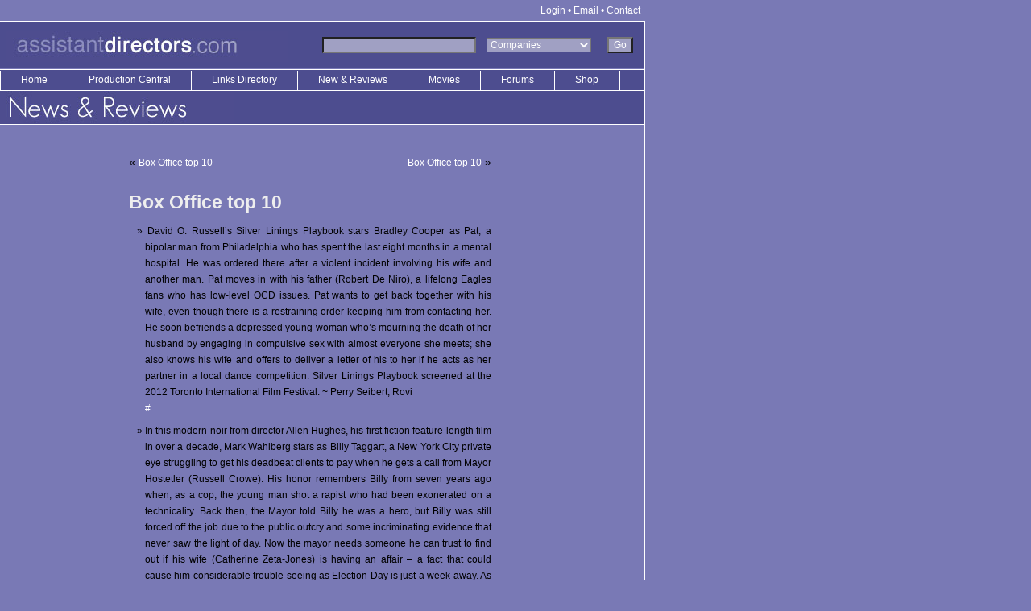

--- FILE ---
content_type: text/html; charset=UTF-8
request_url: http://www.assistantdirectors.com/News/movie-news/box-office-top-10-148/
body_size: 7078
content:
<!DOCTYPE html PUBLIC "-//W3C//DTD XHTML 1.0 Transitional//EN" "http://www.w3.org/TR/xhtml1/DTD/xhtml1-transitional.dtd">
<html xmlns="http://www.w3.org/1999/xhtml" lang="en-US">

<head profile="http://gmpg.org/xfn/11">
<meta http-equiv="Content-Type" content="text/html; charset=UTF-8" />

<title>Box Office top 10 &laquo;  News &#038; Reviews</title>

<link rel="pingback" href="http://www.assistantdirectors.com/News/xmlrpc.php" />
<link href="http://www.assistantdirectors.com/ads2.css" rel="stylesheet" type="text/css">
<link rel="stylesheet" href="http://www.assistantdirectors.com/News/wp-content/themes/ADs-Custom/style.css" type="text/css" media="screen" />


<link rel='dns-prefetch' href='//s.w.org' />
<link rel="alternate" type="application/rss+xml" title="News &amp; Reviews &raquo; Feed" href="http://www.assistantdirectors.com/News/feed/" />
<link rel="alternate" type="application/rss+xml" title="News &amp; Reviews &raquo; Comments Feed" href="http://www.assistantdirectors.com/News/comments/feed/" />
<link rel="alternate" type="application/rss+xml" title="News &amp; Reviews &raquo; Box Office top 10 Comments Feed" href="http://www.assistantdirectors.com/News/movie-news/box-office-top-10-148/feed/" />
		<script type="text/javascript">
			window._wpemojiSettings = {"baseUrl":"https:\/\/s.w.org\/images\/core\/emoji\/2.3\/72x72\/","ext":".png","svgUrl":"https:\/\/s.w.org\/images\/core\/emoji\/2.3\/svg\/","svgExt":".svg","source":{"concatemoji":"http:\/\/www.assistantdirectors.com\/News\/wp-includes\/js\/wp-emoji-release.min.js?ver=4.8.25"}};
			!function(t,a,e){var r,i,n,o=a.createElement("canvas"),l=o.getContext&&o.getContext("2d");function c(t){var e=a.createElement("script");e.src=t,e.defer=e.type="text/javascript",a.getElementsByTagName("head")[0].appendChild(e)}for(n=Array("flag","emoji4"),e.supports={everything:!0,everythingExceptFlag:!0},i=0;i<n.length;i++)e.supports[n[i]]=function(t){var e,a=String.fromCharCode;if(!l||!l.fillText)return!1;switch(l.clearRect(0,0,o.width,o.height),l.textBaseline="top",l.font="600 32px Arial",t){case"flag":return(l.fillText(a(55356,56826,55356,56819),0,0),e=o.toDataURL(),l.clearRect(0,0,o.width,o.height),l.fillText(a(55356,56826,8203,55356,56819),0,0),e===o.toDataURL())?!1:(l.clearRect(0,0,o.width,o.height),l.fillText(a(55356,57332,56128,56423,56128,56418,56128,56421,56128,56430,56128,56423,56128,56447),0,0),e=o.toDataURL(),l.clearRect(0,0,o.width,o.height),l.fillText(a(55356,57332,8203,56128,56423,8203,56128,56418,8203,56128,56421,8203,56128,56430,8203,56128,56423,8203,56128,56447),0,0),e!==o.toDataURL());case"emoji4":return l.fillText(a(55358,56794,8205,9794,65039),0,0),e=o.toDataURL(),l.clearRect(0,0,o.width,o.height),l.fillText(a(55358,56794,8203,9794,65039),0,0),e!==o.toDataURL()}return!1}(n[i]),e.supports.everything=e.supports.everything&&e.supports[n[i]],"flag"!==n[i]&&(e.supports.everythingExceptFlag=e.supports.everythingExceptFlag&&e.supports[n[i]]);e.supports.everythingExceptFlag=e.supports.everythingExceptFlag&&!e.supports.flag,e.DOMReady=!1,e.readyCallback=function(){e.DOMReady=!0},e.supports.everything||(r=function(){e.readyCallback()},a.addEventListener?(a.addEventListener("DOMContentLoaded",r,!1),t.addEventListener("load",r,!1)):(t.attachEvent("onload",r),a.attachEvent("onreadystatechange",function(){"complete"===a.readyState&&e.readyCallback()})),(r=e.source||{}).concatemoji?c(r.concatemoji):r.wpemoji&&r.twemoji&&(c(r.twemoji),c(r.wpemoji)))}(window,document,window._wpemojiSettings);
		</script>
		<style type="text/css">
img.wp-smiley,
img.emoji {
	display: inline !important;
	border: none !important;
	box-shadow: none !important;
	height: 1em !important;
	width: 1em !important;
	margin: 0 .07em !important;
	vertical-align: -0.1em !important;
	background: none !important;
	padding: 0 !important;
}
</style>
<link rel='stylesheet' id='contact-form-7-css'  href='http://www.assistantdirectors.com/News/wp-content/plugins/contact-form-7/includes/css/styles.css?ver=4.8.1' type='text/css' media='all' />
<script type='text/javascript' src='http://www.assistantdirectors.com/News/wp-includes/js/jquery/jquery.js?ver=1.12.4'></script>
<script type='text/javascript' src='http://www.assistantdirectors.com/News/wp-includes/js/jquery/jquery-migrate.min.js?ver=1.4.1'></script>
<link rel='https://api.w.org/' href='http://www.assistantdirectors.com/News/wp-json/' />
<link rel="EditURI" type="application/rsd+xml" title="RSD" href="http://www.assistantdirectors.com/News/xmlrpc.php?rsd" />
<link rel="wlwmanifest" type="application/wlwmanifest+xml" href="http://www.assistantdirectors.com/News/wp-includes/wlwmanifest.xml" /> 
<link rel='prev' title='Box Office top 10' href='http://www.assistantdirectors.com/News/movie-news/box-office-top-10-147/' />
<link rel='next' title='Box Office top 10' href='http://www.assistantdirectors.com/News/movie-news/box-office-top-10-149/' />
<meta name="generator" content="WordPress 4.8.25" />
<link rel="canonical" href="http://www.assistantdirectors.com/News/movie-news/box-office-top-10-148/" />
<link rel='shortlink' href='http://www.assistantdirectors.com/News/?p=5708' />
<link rel="alternate" type="application/json+oembed" href="http://www.assistantdirectors.com/News/wp-json/oembed/1.0/embed?url=http%3A%2F%2Fwww.assistantdirectors.com%2FNews%2Fmovie-news%2Fbox-office-top-10-148%2F" />
<link rel="alternate" type="text/xml+oembed" href="http://www.assistantdirectors.com/News/wp-json/oembed/1.0/embed?url=http%3A%2F%2Fwww.assistantdirectors.com%2FNews%2Fmovie-news%2Fbox-office-top-10-148%2F&#038;format=xml" />
<script type="text/javascript">
(function(url){
	if(/(?:Chrome\/26\.0\.1410\.63 Safari\/537\.31|WordfenceTestMonBot)/.test(navigator.userAgent)){ return; }
	var addEvent = function(evt, handler) {
		if (window.addEventListener) {
			document.addEventListener(evt, handler, false);
		} else if (window.attachEvent) {
			document.attachEvent('on' + evt, handler);
		}
	};
	var removeEvent = function(evt, handler) {
		if (window.removeEventListener) {
			document.removeEventListener(evt, handler, false);
		} else if (window.detachEvent) {
			document.detachEvent('on' + evt, handler);
		}
	};
	var evts = 'contextmenu dblclick drag dragend dragenter dragleave dragover dragstart drop keydown keypress keyup mousedown mousemove mouseout mouseover mouseup mousewheel scroll'.split(' ');
	var logHuman = function() {
		var wfscr = document.createElement('script');
		wfscr.type = 'text/javascript';
		wfscr.async = true;
		wfscr.src = url + '&r=' + Math.random();
		(document.getElementsByTagName('head')[0]||document.getElementsByTagName('body')[0]).appendChild(wfscr);
		for (var i = 0; i < evts.length; i++) {
			removeEvent(evts[i], logHuman);
		}
	};
	for (var i = 0; i < evts.length; i++) {
		addEvent(evts[i], logHuman);
	}
})('//www.assistantdirectors.com/News/?wordfence_logHuman=1&hid=B54A26E77DED86CBC2BB1AC270BB6E7F');
</script><link type='text/css' rel='stylesheet' href='http://www.assistantdirectors.com/News/wp-content/themes/ADs-Custom/style-post_movie.css' />
</head>

<body>
<table width="800"  border="0" cellspacing="0" cellpadding="0">
<tr><td align="right"><table width="100%"  border="0" cellspacing="0" cellpadding="6">
    <tr>
      <td align="right"><span class="whitehead"><a href="http://AssistantDirectors.com/cgi-bin/Community/community.cgi">Login</a> &#149; <a href="http://mail.assistantdirectors.com/email/scripts/loginuser.pl">Email</a> &#149; <a href="http://AssistantDirectors.com/Contact.shtml">Contact</a></span></td>
    </tr>
  </table></td>
</tr>
  <tr>
    <td class="three-line"><table width="800" border="0" cellspacing="0" cellpadding="0">
      <tr>
        <td class="whiteline"><table width="100%" border="0" cellspacing="0" cellpadding="8">
          <tr bgcolor="#4D4D8F">
            <td width="21%" valign="bottom"><img src="http://assistantdirectors.com/art/newFront/adscom-logo2.jpg" alt="filmmaking resource " width="350" height="38"></td>
            <td width="79%" align="right" valign="bottom" bgcolor="#4D4D8F"><table width="400" border="0" cellspacing="0" cellpadding="0">
                <tr>
                  <td><table cellpadding=6 cellspacing=0 border=0 width="100%">
                      <form action="http://www.assistantdirectors.com/cgi-bin/siteSearch/search.cgi" method="GET">
                        <tr>
                          <td width="52%" height="30" align="center">
                            <input name="query" type="text" class="searchltblue" size=25>
                          </td>
                          <td width="34%" align="right"><select name="whereto" class="searchltblue">
                              <option name="whereto" value="Links">Links</option>
                              <option name="whereto" value="People">People</option>
                              <option value="People" selected>Companies</option>
                              <option name="whereto" value="Movies">Movies</option>
                          </select></td>
                          <td width="14%" align="right"><input name="submit" type=submit class="searchltblue" value="Go"></td>
                        </tr>
                      </form>
                  </table></td>
                </tr>
            </table></td>
          </tr>
        </table></td>
      </tr>
      <tr bgcolor="#4D4D8F">
        <td><div id="mainmenu">
            <ul class="level1">
              <li class="level1"><a href="http://www.assistantdirectors.com/">Home</a></li>

              <li class='level1'><a href='http://www.assistantdirectors.com/ProductionCentral/' title='Filmmaker directory'>Production Central </a></li>
              <li class='level1'><a href='http://www.assistantdirectors.com/Links/' title='Filmmaking Links'>Links Directory </a></li>
			  <li class='level1'><a href='http://www.assistantdirectors.com/News/' title='Filmmaker Tips, Movie News, reviews and gossip'>New &amp; Reviews </a></li>
              <li class='level1'><a href='http://www.assistantdirectors.com/Movies/' title='All the latest Movie information'>Movies</a></li>
              <li class='level1'><a href="http://forums.assistantdirectors.com/cgi-bin/Forums/gforum.cgi">Forums</a></li>
              <li class='level1'><a href="http://www.assistantdirectors.com/filmmaking-books-and-posters.htm">Shop</a></li>
            </ul>

          </div></td>
      </tr>
      <tr>
        <td width="800" valign="top" bgcolor="#7979B5" class="whiteline"><table width="100%" border="0" cellspacing="0" cellpadding="0">
          <tr>
            <td bgcolor="#4D4D8F" class="whiteline"><img src="http://assistantdirectors.com/art/newFront/movie-news-reviews.jpg" alt="movie news, filmmaking tips and celebrity gossip" width="290" height="40"></td>
           </tr>
          <tr>
            <td><table width="100%"  border="0" cellspacing="0" cellpadding="10">
                <tr>
                  <td>


	<div id="content" class="widecolumn" role="main">

	
		<div class="navigation">
			<div class="alignleft">&laquo; <a href="http://www.assistantdirectors.com/News/movie-news/box-office-top-10-147/" rel="prev">Box Office top 10</a></div>
			<div class="alignright"><a href="http://www.assistantdirectors.com/News/movie-news/box-office-top-10-149/" rel="next">Box Office top 10</a> &raquo;</div>
		</div>

		<div class="post-5708 post type-post status-publish format-standard hentry category-movie-news" id="post-5708">
			<h2>Box Office top 10</h2>

			<div class="entry">
				<ul>
<li>
 David O. Russell&#8217;s Silver Linings Playbook stars Bradley Cooper as Pat, a bipolar man from Philadelphia who has spent the last eight months in a mental hospital. He was ordered there after a violent incident involving his wife and another man. Pat moves in with his father (Robert De Niro), a lifelong Eagles fans who has low-level OCD issues. Pat wants to get back together with his wife, even though there is a restraining order keeping him from contacting her. He soon befriends a depressed young woman who&#8217;s mourning the death of her husband by engaging in compulsive sex with almost everyone she meets; she also knows his wife and offers to deliver a letter of his to her if he acts as her partner in a local dance competition. Silver Linings Playbook screened at the 2012 Toronto International Film Festival. ~ Perry Seibert, Rovi<br />
 <a href="http://www.movies.com/silver-linings-playbook/m68464?wssac=123&#038;wssaffid=TTBO" rel="nofollow">#</a></li>
<li>
 In this modern noir from director Allen Hughes, his first fiction feature-length film in over a decade, Mark Wahlberg stars as Billy Taggart, a New York City private eye struggling to get his deadbeat clients to pay when he gets a call from Mayor Hostetler (Russell Crowe). His honor remembers Billy from seven years ago when, as a cop, the young man shot a rapist who had been exonerated on a technicality. Back then, the Mayor told Billy he was a hero, but Billy was still forced off the job due to the public outcry and some incriminating evidence that never saw the light of day. Now the mayor needs someone he can trust to find out if his wife (Catherine Zeta-Jones) is having an affair &#8211; a fact that could cause him considerable trouble seeing as Election Day is just a week away. As Billy digs for the truth, he uncovers layers of political corruption, and discovers he himself is nothing more than a pawn in a much bigger game. The film co-stars Jeffrey Wright as a police commissioner, Kyle Chandler as a political consultant, and Barry Pepper as the mayor&#8217;s political rival. ~ Perry Seibert, Rovi<br />
 <a href="http://www.movies.com/broken-city/m68758?wssac=123&#038;wssaffid=TTBO" rel="nofollow">#</a></li>
<li>
 A loving couple learn that their two adopted nieces have brought a dark secret into their home in this foreboding domestic thriller from executive producer Guillermo del Toro (Pan&#8217;s Labyrinth), and director Andy Muschietti. Victoria and Lilly were just little girls when their father murdered their mother. In the aftermath of that tragedy, both girls disappeared without a trace. Desperate, their Uncle Lucas (Nikolaj Coster-Waldau) and his girlfriend Annabel (Jessica Chastain) searched everywhere for the missing girls. Five years later, Victoria and Lilly are both found living in a derelict cabin deep in the woods. Incredibly, they&#8217;ve managed to survive on their own, though years of isolation have left them both in a feral state, and unable to communicate. Without hesitation, Lucas and Annabel welcome the two frightened girls into their home, and work hard to make them feel comfortable. But when a series of ominous events lead Lucas and Annabel to suspect that Victoria and Lilly share ties to an evil beyond human comprehension, the couple must discern whether the two young girls are merely dealing with the emotional aftershocks of a life-altering tragedy, or have attracted a force that could destroy their family all over again. ~ Jason Buchanan,&#8230;<br />
 <a href="http://www.movies.com/mama/m69033?wssac=123&#038;wssaffid=TTBO" rel="nofollow">#</a></li>
<li>
 Jeremy Renner and Gemma Arterton reimagine Hansel and Gretel grown-up as bounty hunters in this Paramount Pictures offering. Will Ferrell&#8217;s Gary Sanchez Productions produces, with Dead Snow&#8217;s Tommy Wirkola directing. Famke Janssen and Peter Stormare co-star. ~ Jeremy Wheeler, Rovi<br />
 <a href="http://www.movies.com/hansel-gretel-witch-hunters/m68007?wssac=123&#038;wssaffid=TTBO" rel="nofollow">#</a></li>
<li>
 An all-star team of directors including Peter Farrelly, Brett Ratner, Rusty Cundieff, James Gunn, and Steve Carr pilot a powerhouse cast featuring Hugh Jackman, Naomi Watts, Gerard Butler, Kate Winslet, Johnny Knoxville, Seann William Scott, Chloë Grace Moretz, Liev Schreiber, Terrence Howard, and Richard Gere in this anarchic, anything-goes comedy that shatters the boundaries of good taste. ~ Jason Buchanan, Rovi<br />
 <a href="http://www.movies.com/movie-43/m69034?wssac=123&#038;wssaffid=TTBO" rel="nofollow">#</a></li>
</ul>
<p>Original: <a href="http://www.movies.com" rel="nofollow">Movies.com Top 10 Box Office</a></p>

								
				<p class="postmetadata alt">
					<small>
						This entry was posted
												on Monday, January 28th, 2013 at 12:37 am						and is filed under <a href="http://www.assistantdirectors.com/News/entertainment-news-and-gossip/movie-news/" rel="category tag">Movie News</a>.
						You can follow any responses to this entry through the <a href="http://www.assistantdirectors.com/News/movie-news/box-office-top-10-148/feed/">RSS 2.0</a> feed.

													You can <a href="#respond">leave a response</a>, or <a href="http://www.assistantdirectors.com/News/movie-news/box-office-top-10-148/trackback/" rel="trackback">trackback</a> from your own site.

						
					</small>
				</p>

			</div>
		</div>

	
<!-- You can start editing here. -->


			<!-- If comments are open, but there are no comments. -->

	 


<div id="respond">

<h3>Leave a Reply</h3>

<div class="cancel-comment-reply">
	<small><a rel="nofollow" id="cancel-comment-reply-link" href="/News/movie-news/box-office-top-10-148/#respond" style="display:none;">Click here to cancel reply.</a></small>
</div>

<p>You must be <a href="http://www.assistantdirectors.com/News/wp-login.php?redirect_to=http%3A%2F%2Fwww.assistantdirectors.com%2FNews%2Fmovie-news%2Fbox-office-top-10-148%2F">logged in</a> to post a comment.</p>
</div>


	
	</div>

</td>
                </tr>
            </table></td>
            </tr>
        </table></td>
        
      </tr>
      <tr bgcolor="#A0A0C3">
        <td>&nbsp;</td>
        </tr>
      <tr bgcolor="#A0A0C3">
        <td bgcolor="#000000"><table width="95%" border="0" align="center" cellpadding="5" cellspacing="0">
          <tr>
            <td><a class="frontlink" href="http://AssistantDirectors.com/About.shtml"><img height="12" width="58" src="http://assistantdirectors.com/art/main/aboutus4.gif" border="0" align="middle" alt="About Us"></a><img height="1" width="20" src="http://assistantdirectors.com/art/main/spacer.gif" align="middle" alt=""><a href="../Advertise.shtml"><img src="http://assistantdirectors.com/art/main/advertise.gif" width="107" height="12" border="0"  align="middle"></a><img height="1" width="20" src="http://assistantdirectors.com/art/main/spacer.gif" align="middle" alt=""><a href=""http://assistantdirectors.com/Link_to_Us.shtml"><img src="http://assistantdirectors.com/art/main/linktous.gif" width="59" height="12" border="0" align="middle"></a><img height="1" width="20" src="http://assistantdirectors.com/art/main/spacer.gif" align="middle" alt=""><a href=""http://assistantdirectors.com/Contact.shtml"><img src="http://assistantdirectors.com/art/main/contactus2.gif" width="69" height="12" border="0" align="middle"></a></td>
          </tr>
        </table></td>
        </tr>
      <tr bgcolor="#A0A0C3">
        <td bgcolor="#A0A0C3">&nbsp;</td>
        </tr>
    </table></td>
  </tr>
</table>
<script type='text/javascript'>
/* <![CDATA[ */
var wpcf7 = {"apiSettings":{"root":"http:\/\/www.assistantdirectors.com\/News\/wp-json\/contact-form-7\/v1","namespace":"contact-form-7\/v1"},"recaptcha":{"messages":{"empty":"Please verify that you are not a robot."}}};
/* ]]> */
</script>
<script type='text/javascript' src='http://www.assistantdirectors.com/News/wp-content/plugins/contact-form-7/includes/js/scripts.js?ver=4.8.1'></script>
<script type='text/javascript' src='http://www.assistantdirectors.com/News/wp-includes/js/wp-embed.min.js?ver=4.8.25'></script>
<script type='text/javascript' src='http://www.assistantdirectors.com/News/wp-includes/js/comment-reply.min.js?ver=4.8.25'></script>
</body>
</html>


--- FILE ---
content_type: text/css
request_url: http://www.assistantdirectors.com/ads2.css
body_size: 1927
content:
  BODY	
  { 
  margin-left: -2px;
	margin-right:0px;
	margin-top:  -1px;
	text-indent: 0px; 
	font-size:   12px;
	font-family: Arial, Helvetica, sans-serif;
	font-weight: normal;
	text-align:  left;
	background-color: #7979B5;
	color: #000000;
}
P	
{   margin-top: 0;
	font-family: arial, helvetica, sans-serif;
	font-weight: normal;
	font-size:  12px;
	color: #000000;
}
TD	
{   margin-top: 0;
	font-family: Arial, Helvetica, sans-serif;
	font-weight: normal;
	font-size:  12px;
	color: #000000;
}
H3	
{   margin-bottom: 0;
	font-family: verdana, arial, helvetica, sans-serif;
	font-weight: bold;
	font-size:  10px;
	color: #000000;
}
LI	
{   margin-top: 0;
	font-family: arial, helvetica, sans-serif;
	font-weight: normal;
	font-size:  12px;
	color: #000000;
}
A	
{   font-family: arial, helvetica, sans-serif;
	color: white;
	font-size:  12px;
	font-weight: normal;
	text-decoration: none;
}
A:HOVER 
{   text-decoration: underline;
}
menu_links:HOVER 
{   text-decoration: underline;
}
.green 
{   color: #C3D49B;
	font-size:  12px;
}
.greensm 
{   color: #C3D49B;
	font-size:  12px;
}
.dkgreen 
{   color: #809550;
	font-size:  12px;
}
.dkgreenmd 
{   color: #809550;
	font-size:  12px;
}
.dkgreensm 
{   color: #809550;
	font-size:  10px;
}
.whitehead 
{   color: #ffffff;
	font-size:  12px;
}
.boldgray
{	color : #333333;
	font-family : Arial, Helvetica, sans-serif;
	font-size : 10px;
	font-weight : bold;
}
.normgray
{	color : #333333;
	font-family : Arial, Helvetica, sans-serif;
	font-size : 10px;
	font-weight : normal;
}
.formbox 
{  font-family: Verdana, Arial, Helvetica, sans-serif; 
   font-size: 12px; 
   color: #FFFFFF; 
   background-color: #85568F
}
.searchblue 
{  font-size: 12px; 
   font-family:verdana, arial, sans-serif; 
   border: 1px solid black;
   color: #FFFFFF; 
   background-color: #4D4D8F
 }
 .button 
{   background : #xxxxxx; 
	color: #C3D49B;
}
.navblue
{  font-family: Verdana, Arial, Helvetica, sans-serif; 
   font-size: 10px; 
   color: #FFFFFF; 
   background-color: #4D4D8F
   border: 1px solid black;
}
.navpurp2
{  font-family: Verdana, Arial, Helvetica, sans-serif; 
   font-size: 10px; 
   color: #FFFFFF; 
   background-color: #C5ADC2
}
.litegray
{	color : #cccccc;
	font-family: Arial, Helvetica, sans-serif;
	font-size : 12px;
	font-weight : normal;
}
.largelitegray
{	color : #eeeeee;
	font-family : Verdana, Geneva, Arial, Helvetica, sans-serif;
	font-size : 18px;
	font-weight : normal;
}
.smallgray
{	color : #cccccc;
	font-family : Verdana, Geneva, Arial, Helvetica, sans-serif;
	font-size : 10px;
	font-weight : normal;
}
.medgray
{	color : #666666;
	font-family : Verdana, Geneva, Arial, Helvetica, sans-serif;
	font-size : 9px;
	font-weight : normal;
}
.boldwhite
{	color : #ffffff;
	font-family : Arial, Helvetica, sans-serif;
	font-size : 12px;
	font-weight : bold;
}
.boldred
{	color : #740700;
	font-family : Verdana, Geneva, Arial, Helvetica, sans-serif;
	font-size : 12px;
	font-weight : bold;
}
.normwhite
{
	color : #ffffff;
	font-family : Arial, Helvetica, sans-serif;
	font-size : 12px;
	font-weight : normal;
	padding-top : 4px;
}
.normblack
{
	color : #000000;
	font-family : Verdana, Geneva, Arial, Helvetica, sans-serif;
	font-size : 12px;
	font-weight : normal;
	padding-top : 4px;
}
.normyellow
{
	color : #FFFF33;
	font-family : Arial, Helvetica, sans-serif;
	font-size : 10px;
	font-weight : normal;
 	text-decoration : none;
}
.normblue
{
	color : #000066;
	font-family : Verdana, Geneva, Arial, Helvetica, sans-serif;
	font-size : 10px;
	font-weight : normal;
 	text-decoration : none;
}
.underwhite
{
	color : #ffffff;
	font-family : Verdana, Geneva, Arial, Helvetica, sans-serif;
	font-size : 10px;
	font-weight : bold;
	text-decoration : underline;
}
new
{
	color : #ffffff;
	font-family : Verdana, Geneva, Arial, Helvetica, sans-serif;
	font-size : 12px;
	font-weight : bold;
	text-decoration : none;
}

.subcat_links {font-weight:normal; font-face:Arial,Helvetica; font-size:11; text-decoration:none;}  
.g-head_links {font-color:white; font-face:Tahoma,Arial,Helvetica; font-size:12; text-decoration:none;}
.menu_links {font-weight:normal; font-face:Arial, Helvetica, sans-serif; font-size:11; text-decoration:#809550;} 
.category_links {font-weight:bold; font-face:Arial MT,Arial,Helvetica; font-size:12; text-decoration:none;} 
.normorange {
	font-family: Arial, Helvetica, sans-serif;
	font-size: 12px;
	font-style: normal;
	font-weight: normal;
	text-transform: none;
	color: #ffa61a;
	text-decoration: none;
}
.normred {
	font-family: Arial, Helvetica, sans-serif;
	font-size: 10px;
	font-style: normal;
	color: #740700;
}
.navlink {
	font-family: Arial, Helvetica, sans-serif;
	font-size: 12px;
	font-style: normal;
	color: #FFFFFF;
	text-decoration: underline;
}
.smallwhite {
	font-family: Arial, Helvetica, sans-serif;
	font-size: 10px;
	font-style: normal;
	font-weight: normal;
	color: #FFFFFF;
}
.searchltblue {
	font-family: Arial, Helvetica, sans-serif;
	font-size: 12px;
	color: #FFFFFF;
	background-color: #A0A0C3;
}
.whiteline {
	padding-bottom: 1px;
	border-bottom-width: 1px;
	border-bottom-style: solid;
	border-bottom-color: #FFFFFF;
}
.header {color : #ffffff; font-family : Arial, Helvetica, sans-serif; font-size : 13px; font-weight : bold; }
.booklink {
	font-family: Arial, Helvetica, sans-serif;
	font-size: 12px;
	font-weight: bold;
	color: #0000CC;
	text-decoration: underline;
}
.blackborder {
	border: 1px solid #000000;
}
.whitelink {
	font-family: Arial, Helvetica, sans-serif;
	font-size: 12px;
	font-weight: normal;
	color: #FFFFFF;
}
.largeboldgray {
	font-family: Arial, Helvetica, sans-serif;
	font-size: 14px;
	font-weight: bold;
	color: #666666;
}
.grayeditorial {
	font-family: Arial, Helvetica, sans-serif;
	font-size: 12px;
	line-height: normal;
	color: #333333;
	line-height: 135%;
}
.frontlink {
	font-family: Arial, Helvetica, sans-serif;
	font-size: 12px;
	color: #4D4D8F;
	text-decoration: none;
	font-weight: bold;
}
.frontlink2 {
	font-family: Arial, Helvetica, sans-serif;
	font-size: 12px;
	font-weight: bold;
	color: 053973;
	text-decoration: none;
}
.whitebox {
	border: 1px solid #FFFFFF;
}
.lgwhite	
{   margin-top: 0;
	font-family: arial, helvetica, sans-serif;
	font-weight: normal;
	font-size:  13px;
	color: white;
	line-height: 120%
}
.blackline {
	border-bottom-width: 1px;
	border-bottom-style: solid;
	border-bottom-color: #000000;
}
.rightline {
	border-right-width: 1px;
	border-right-style: solid;
	border-right-color: #FFFFFF;
}
.twoline {
	border-right-width: 1px;
	border-right-style: solid;
	border-right-color: #FFFFFF;
	border-left-width: 1px;
	border-left-style: solid;
	border-left-color: #FFFFFF;
}
.box-white {
	border: 1px solid #ffffff;
}
.right-line {
	border-right-width: 1px;
	border-right-style: solid;
	border-right-color: #ffffff;
}
.dash-line {
	border-bottom-width: 1px;
	border-bottom-style: dashed;
	border-bottom-color: #ffffff;
	width: 500px;

	
}
.three-line {
	border-top-width: 1px;
	border-right-width: 1px;
	border-bottom-width: 1px;
	border-top-style: solid;
	border-right-style: solid;
	border-bottom-style: solid;
	border-top-color: #ffffff;
	border-right-color: #ffffff;
	border-bottom-color: #ffffff;
}

/* Horizontal menu */

#mainmenu {
	clear: both;
	width: 100%;
	margin: 0px;
	padding: 0px;
}

#mainmenu ul.level1 {
	border-bottom: 1px solid #fff;
}

#mainmenu ul {
	background: #4D4D8F;
	padding: 0 0 0 5px;
	margin: 0px;
	border-bottom: 1px solid #FE852E;
	font-family: Trebuchet, Arial, Helvetica, sans-serif;
	font-size:12px;
}

#mainmenu li {
	display: inline;
	line-height: 25px;
	margin-left: -5px;
	padding: 0px;
	list-style: none;
}

#mainmenu a {
	padding: 4px 26px 6px 25px;
	text-decoration: none;
	color:#ffffff;
	border-right: 1px solid #ffffff;
	border-left: 1px solid #ffffff;
	background:#4D4D8F;
}
#mainmenu a:hover {
	background:#740700;
	color:#ffffff;
	padding: 4px 26px 6px 25px;
	text-decoration: none;
	border-right: 1px solid #ffffff;
	border-left: 1px solid #ffffff;
	
}


#mainmenu li.current a {
	color: #fff;
	background:#740700;
	color:#ffffff;
	border-right: 1px solid #ffffff;
	border-left: 1px solid #ffffff;
}

.box-orange {
	border: 1px solid #FE852E;
}

.hoverCopy {
	font-family:Arial, Helvetica, sans-serif;
	font-size: 12px;
	color: #999999;
}

.hoverHdr {
	font-family:Arial, Helvetica, sans-serif;
	font-size: 14px;
	font-weight: bold;
	color: #FE852E;
}
.hoverBox {
	background-color:#FFFFFF;
	border: 1px solid #FE852E;
	font-family: Arial, Helvetica, sans-serif;
	font-size: 12px;
	color: #999999;
	padding:10px;
}
.yellow {background-color:#FFFF00;}
.bigLink {
	font-size: 16px;
	font-weight: bold;
	color: #7979b5;
}
.bottom-line {
	border-top-width: 1px;
	border-bottom-width: 1px;
	border-top-style: solid;
	border-bottom-style: solid;
	border-top-color: #FFFFFF;
	border-bottom-color: #FFFFFF;
}

.bottom-line2 {
	border-bottom-width: 1px;
	border-bottom-style: solid;
	border-bottom-color: #FFFFFF;
}

#topTen ol {
  list-style-position: outside;
 
}

#topTen ol li {
  margin-left:-20px;
  font-family: Arial, Helvetica, sans-serif;
  font-size: 12px;
  color: #4D4D8F;
  text-decoration: none;
  font-weight: bold; 
}

--- FILE ---
content_type: text/css
request_url: http://www.assistantdirectors.com/News/wp-content/themes/ADs-Custom/style-post_movie.css
body_size: 139
content:
.post_movie_gallery{}.post_movie_gallery .post_movie_gallery_wrap{}.post_movie_gallery .post_movie_gallery_list{width:33%;float:left;text-align:center;margin:10px 0;}